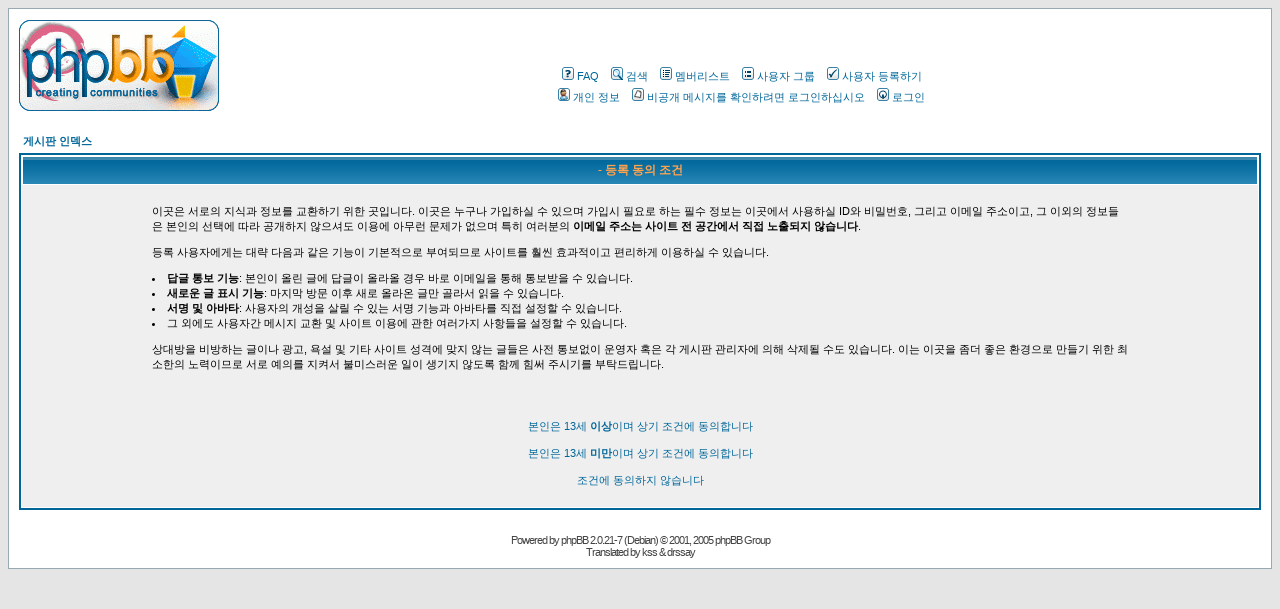

--- FILE ---
content_type: text/html
request_url: https://ropas.snu.ac.kr/phpbb/profile.php?mode=register&sid=7ae5e3063bf3426856deccfb7c7769f0
body_size: 4916
content:
<!DOCTYPE HTML PUBLIC "-//W3C//DTD HTML 4.01 Transitional//EN">
<html dir="ltr">
<head>
<meta http-equiv="Content-Type" content="text/html; charset=utf-8">
<meta http-equiv="Content-Style-Type" content="text/css">

<link rel="top" href="./index.php?sid=b9a9b500372ae77ff74b6849d1b01e8b" title=" 게시판 인덱스" />
<link rel="search" href="./search.php?sid=b9a9b500372ae77ff74b6849d1b01e8b" title="검색" />
<link rel="help" href="./faq.php?sid=b9a9b500372ae77ff74b6849d1b01e8b" title="FAQ" />
<link rel="author" href="./memberlist.php?sid=b9a9b500372ae77ff74b6849d1b01e8b" title="멤버리스트" />

<title> :: 사용자 등록하기</title>
<!-- link rel="stylesheet" href="templates/subSilver/subSilver.css" type="text/css" -->
<style type="text/css">
<!--
/*
  The original subSilver Theme for phpBB version 2+
  Created by subBlue design
  http://www.subBlue.com

  NOTE: These CSS definitions are stored within the main page body so that you can use the phpBB2
  theme administration centre. When you have finalised your style you could cut the final CSS code
  and place it in an external file, deleting this section to save bandwidth.
*/

/* General page style. The scroll bar colours only visible in IE5.5+ */
body {
	background-color: #E5E5E5;
	scrollbar-face-color: #DEE3E7;
	scrollbar-highlight-color: #FFFFFF;
	scrollbar-shadow-color: #DEE3E7;
	scrollbar-3dlight-color: #D1D7DC;
	scrollbar-arrow-color:  #006699;
	scrollbar-track-color: #EFEFEF;
	scrollbar-darkshadow-color: #98AAB1;
}

/* General font families for common tags */
font,th,td,p { font-family: Verdana, Arial, Helvetica, sans-serif }
a:link,a:active,a:visited { color : #006699; }
a:hover		{ text-decoration: underline; color : #DD6900; }
hr	{ height: 0px; border: solid #D1D7DC 0px; border-top-width: 1px;}

/* This is the border line & background colour round the entire page */
.bodyline	{ background-color: #FFFFFF; border: 1px #98AAB1 solid; }

/* This is the outline round the main forum tables */
.forumline	{ background-color: #FFFFFF; border: 2px #006699 solid; }

/* Main table cell colours and backgrounds */
td.row1	{ background-color: #EFEFEF; }
td.row2	{ background-color: #DEE3E7; }
td.row3	{ background-color: #D1D7DC; }

/*
  This is for the table cell above the Topics, Post & Last posts on the index.php page
  By default this is the fading out gradiated silver background.
  However, you could replace this with a bitmap specific for each forum
*/
td.rowpic {
		background-color: #FFFFFF;
		background-image: url(templates/subSilver/images/cellpic2.jpg);
		background-repeat: repeat-y;
}

/* Header cells - the blue and silver gradient backgrounds */
th	{
	color: #FFA34F; font-size: 11px; font-weight : bold;
	background-color: #006699; height: 25px;
	background-image: url(templates/subSilver/images/cellpic3.gif);
}

td.cat,td.catHead,td.catSides,td.catLeft,td.catRight,td.catBottom {
			background-image: url(templates/subSilver/images/cellpic1.gif);
			background-color:#D1D7DC; border: #FFFFFF; border-style: solid; height: 28px;
}

/*
  Setting additional nice inner borders for the main table cells.
  The names indicate which sides the border will be on.
  Don't worry if you don't understand this, just ignore it :-)
*/
td.cat,td.catHead,td.catBottom {
	height: 29px;
	border-width: 0px 0px 0px 0px;
}
th.thHead,th.thSides,th.thTop,th.thLeft,th.thRight,th.thBottom,th.thCornerL,th.thCornerR {
	font-weight: bold; border: #FFFFFF; border-style: solid; height: 28px;
}
td.row3Right,td.spaceRow {
	background-color: #D1D7DC; border: #FFFFFF; border-style: solid;
}

th.thHead,td.catHead { font-size: 12px; border-width: 1px 1px 0px 1px; }
th.thSides,td.catSides,td.spaceRow	 { border-width: 0px 1px 0px 1px; }
th.thRight,td.catRight,td.row3Right	 { border-width: 0px 1px 0px 0px; }
th.thLeft,td.catLeft	  { border-width: 0px 0px 0px 1px; }
th.thBottom,td.catBottom  { border-width: 0px 1px 1px 1px; }
th.thTop	 { border-width: 1px 0px 0px 0px; }
th.thCornerL { border-width: 1px 0px 0px 1px; }
th.thCornerR { border-width: 1px 1px 0px 0px; }

/* The largest text used in the index page title and toptic title etc. */
.maintitle	{
	font-weight: bold; font-size: 22px; font-family: "Trebuchet MS",Verdana, Arial, Helvetica, sans-serif;
	text-decoration: none; line-height : 120%; color : #000000;
}

/* General text */
.gen { font-size : 12px; }
.genmed { font-size : 11px; }
.gensmall { font-size : 11px; }
.gen,.genmed,.gensmall { color : #000000; }
a.gen,a.genmed,a.gensmall { color: #006699; text-decoration: none; }
a.gen:hover,a.genmed:hover,a.gensmall:hover	{ color: #DD6900; text-decoration: underline; }

/* The register, login, search etc links at the top of the page */
.mainmenu		{ font-size : 11px; color : #000000 }
a.mainmenu		{ text-decoration: none; color : #006699;  }
a.mainmenu:hover{ text-decoration: underline; color : #DD6900; }

/* Forum category titles */
.cattitle		{ font-weight: bold; font-size: 12px ; letter-spacing: 1px; color : #006699}
a.cattitle		{ text-decoration: none; color : #006699; }
a.cattitle:hover{ text-decoration: underline; }

/* Forum title: Text and link to the forums used in: index.php */
.forumlink		{ font-weight: bold; font-size: 12px; color : #006699; }
a.forumlink 	{ text-decoration: none; color : #006699; }
a.forumlink:hover{ text-decoration: underline; color : #DD6900; }

/* Used for the navigation text, (Page 1,2,3 etc) and the navigation bar when in a forum */
.nav			{ font-weight: bold; font-size: 11px; color : #000000;}
a.nav			{ text-decoration: none; color : #006699; }
a.nav:hover		{ text-decoration: underline; }

/* titles for the topics: could specify viewed link colour too */
.topictitle,h1,h2	{ font-weight: bold; font-size: 11px; color : #000000; }
a.topictitle:link   { text-decoration: none; color : #006699; }
a.topictitle:visited { text-decoration: none; color : #5493B4; }
a.topictitle:hover	{ text-decoration: underline; color : #DD6900; }

/* Name of poster in viewmsg.php and viewtopic.php and other places */
.name			{ font-size : 11px; color : #000000;}

/* Location, number of posts, post date etc */
.postdetails		{ font-size : 11px; color : #000000; }

/* The content of the posts (body of text) */
.postbody { font-size : 12px; line-height: 18px}
a.postlink:link	{ text-decoration: none; color : #006699 }
a.postlink:visited { text-decoration: none; color : #5493B4; }
a.postlink:hover { text-decoration: underline; color : #DD6900}

/* Quote & Code blocks */
.code {
	font-family: Courier, 'Courier New', sans-serif; font-size: 11px; color: #006600;
	background-color: #FAFAFA; border: #D1D7DC; border-style: solid;
	border-left-width: 1px; border-top-width: 1px; border-right-width: 1px; border-bottom-width: 1px
}

.quote {
	font-family: Verdana, Arial, Helvetica, sans-serif; font-size: 11px; color: #444444; line-height: 125%;
	background-color: #FAFAFA; border: #D1D7DC; border-style: solid;
	border-left-width: 1px; border-top-width: 1px; border-right-width: 1px; border-bottom-width: 1px
}

/* Copyright and bottom info */
.copyright		{ font-size: 11px; font-family: Verdana, Arial, Helvetica, sans-serif; color: #444444; letter-spacing: -1px;}
a.copyright		{ color: #444444; text-decoration: none;}
a.copyright:hover { color: #000000; text-decoration: underline;}

/* Form elements */
input,textarea, select {
	color : #000000;
	font: normal 11px Verdana, Arial, Helvetica, sans-serif;
	border-color : #000000;
}

/* The text input fields background colour */
input.post, textarea.post, select {
	background-color : #FFFFFF;
}

input { text-indent : 2px; }

/* The buttons used for bbCode styling in message post */
input.button {
	background-color : #EFEFEF;
	color : #000000;
	font-size: 11px; font-family: Verdana, Arial, Helvetica, sans-serif;
}

/* The main submit button option */
input.mainoption {
	background-color : #FAFAFA;
	font-weight : bold;
}

/* None-bold submit button */
input.liteoption {
	background-color : #FAFAFA;
	font-weight : normal;
}

/* This is the line in the posting page which shows the rollover
  help line. This is actually a text box, but if set to be the same
  colour as the background no one will know ;)
*/
.helpline { background-color: #DEE3E7; border-style: none; }

/* Import the fancy styles for IE only (NS4.x doesn't use the @import function) */
@import url("templates/subSilver/formIE.css");
-->
</style>
</head>
<body bgcolor="#E5E5E5" text="#000000" link="#006699" vlink="#5493B4">

<a name="top"></a>

<table width="100%" cellspacing="0" cellpadding="10" border="0" align="center">
	<tr>
		<td class="bodyline"><table width="100%" cellspacing="0" cellpadding="0" border="0">
			<tr>
				<td><a href="index.php?sid=b9a9b500372ae77ff74b6849d1b01e8b"><img src="templates/subSilver/images/logo_phpBB.gif" border="0" alt=" 게시판 인덱스" vspace="1" /></a></td>
				<td align="center" width="100%" valign="middle"><span class="maintitle"></span><br /><span class="gen"><br />&nbsp; </span>
				<table cellspacing="0" cellpadding="2" border="0">
					<tr>
						<td align="center" valign="top" nowrap="nowrap"><span class="mainmenu">&nbsp;<a href="faq.php?sid=b9a9b500372ae77ff74b6849d1b01e8b" class="mainmenu"><img src="templates/subSilver/images/icon_mini_faq.gif" width="12" height="13" border="0" alt="FAQ" hspace="3" />FAQ</a>&nbsp; &nbsp;<a href="search.php?sid=b9a9b500372ae77ff74b6849d1b01e8b" class="mainmenu"><img src="templates/subSilver/images/icon_mini_search.gif" width="12" height="13" border="0" alt="검색" hspace="3" />검색</a>&nbsp; &nbsp;<a href="memberlist.php?sid=b9a9b500372ae77ff74b6849d1b01e8b" class="mainmenu"><img src="templates/subSilver/images/icon_mini_members.gif" width="12" height="13" border="0" alt="멤버리스트" hspace="3" />멤버리스트</a>&nbsp; &nbsp;<a href="groupcp.php?sid=b9a9b500372ae77ff74b6849d1b01e8b" class="mainmenu"><img src="templates/subSilver/images/icon_mini_groups.gif" width="12" height="13" border="0" alt="사용자 그룹" hspace="3" />사용자 그룹</a>&nbsp;
						&nbsp;<a href="profile.php?mode=register&amp;sid=b9a9b500372ae77ff74b6849d1b01e8b" class="mainmenu"><img src="templates/subSilver/images/icon_mini_register.gif" width="12" height="13" border="0" alt="사용자 등록하기" hspace="3" />사용자 등록하기</a>&nbsp;
						</span></td>
					</tr>
					<tr>
						<td height="25" align="center" valign="top" nowrap="nowrap"><span class="mainmenu">&nbsp;<a href="profile.php?mode=editprofile&amp;sid=b9a9b500372ae77ff74b6849d1b01e8b" class="mainmenu"><img src="templates/subSilver/images/icon_mini_profile.gif" width="12" height="13" border="0" alt="개인 정보" hspace="3" />개인 정보</a>&nbsp; &nbsp;<a href="privmsg.php?folder=inbox&amp;sid=b9a9b500372ae77ff74b6849d1b01e8b" class="mainmenu"><img src="templates/subSilver/images/icon_mini_message.gif" width="12" height="13" border="0" alt="비공개 메시지를 확인하려면 로그인하십시오" hspace="3" />비공개 메시지를 확인하려면 로그인하십시오</a>&nbsp; &nbsp;<a href="login.php?sid=b9a9b500372ae77ff74b6849d1b01e8b" class="mainmenu"><img src="templates/subSilver/images/icon_mini_login.gif" width="12" height="13" border="0" alt="로그인" hspace="3" />로그인</a>&nbsp;</span></td>
					</tr>
				</table></td>
			</tr>
		</table>

		<br />


<table width="100%" cellspacing="2" cellpadding="2" border="0" align="center">
	<tr>
		<td align="left"><span class="nav"><a class="nav" href="index.php?sid=b9a9b500372ae77ff74b6849d1b01e8b"> 게시판 인덱스</a></span></td>
	</tr>
</table>

<table class="forumline" width="100%" cellspacing="1" cellpadding="3" border="0">
	<tr>
		<th class="thHead" height="25" valign="middle"> - 등록 동의 조건</th>
	</tr>
	<tr>
		<td class="row1" align="center"><table width="80%" cellspacing="2" cellpadding="2" border="0" align="center">
			<tr>
				<td><span class="genmed"><br />이곳은 서로의 지식과 정보를 교환하기 위한 곳입니다. 이곳은 누구나 가입하실 수 있으며 가입시 필요로 하는 필수 정보는 이곳에서 사용하실 ID와 비밀번호, 그리고 이메일 주소이고, 그 이외의 정보들은 본인의 선택에 따라 공개하지 않으셔도 이용에 아무런 문제가 없으며 특히 여러분의 <strong>이메일 주소는 사이트 전 공간에서 직접 노출되지 않습니다</strong>. <p>등록 사용자에게는 대략 다음과 같은 기능이 기본적으로 부여되므로 사이트를 훨씬 효과적이고 편리하게 이용하실 수 있습니다.</p> <li><strong>답글 통보 기능</strong>: 본인이 올린 글에 답글이 올라올 경우 바로 이메일을 통해 통보받을 수 있습니다.</li><li><strong>새로운 글 표시 기능</strong>: 마지막 방문 이후 새로 올라온 글만 골라서 읽을 수 있습니다.</li><li><strong>서명 및 아바타</strong>: 사용자의 개성을 살릴 수 있는 서명 기능과 아바타를 직접 설정할 수 있습니다.</li><li>그 외에도 사용자간 메시지 교환 및 사이트 이용에 관한 여러가지 사항들을 설정할 수 있습니다.</li> <p>상대방을 비방하는 글이나 광고, 욕설 및 기타 사이트 성격에 맞지 않는 글들은 사전 통보없이 운영자 혹은 각 게시판 관리자에 의해 삭제될 수도 있습니다. 이는 이곳을 좀더 좋은 환경으로 만들기 위한 최소한의 노력이므로 서로 예의를 지켜서 불미스러운 일이 생기지 않도록 함께 힘써 주시기를 부탁드립니다.</p><br /><br /><br /><div align="center"><a href="profile.php?mode=register&amp;agreed=true&amp;sid=b9a9b500372ae77ff74b6849d1b01e8b" class="genmed">본인은 13세 <b>이상</b>이며 상기 조건에 동의합니다</a><br /><br /><a href="profile.php?mode=register&amp;agreed=true&amp;coppa=true&amp;sid=b9a9b500372ae77ff74b6849d1b01e8b" class="genmed">본인은 13세 <b>미만</b>이며 상기 조건에 동의합니다</a><br /><br /><a href="index.php?sid=b9a9b500372ae77ff74b6849d1b01e8b" class="genmed">조건에 동의하지 않습니다</a></div><br /></span></td>
			</tr>
		</table></td>
	</tr>
</table>


<div align="center"><span class="copyright"><br /><br />
<!--
	We request you retain the full copyright notice below including the link to www.phpbb.com.
	This not only gives respect to the large amount of time given freely by the developers
	but also helps build interest, traffic and use of phpBB 2.0. If you cannot (for good
	reason) retain the full copyright we request you at least leave in place the
	Powered by phpBB line, with phpBB linked to www.phpbb.com. If you refuse
	to include even this then support on our forums may be affected.

	The phpBB Group : 2002
// -->
Powered by <a href="http://www.phpbb.com/" target="_phpbb" class="copyright">phpBB</a> 2.0.21-7 (Debian) &copy; 2001, 2005 phpBB Group<br />Translated by kss & drssay</span></div>
		</td>
	</tr>
</table>

</body>
</html>

